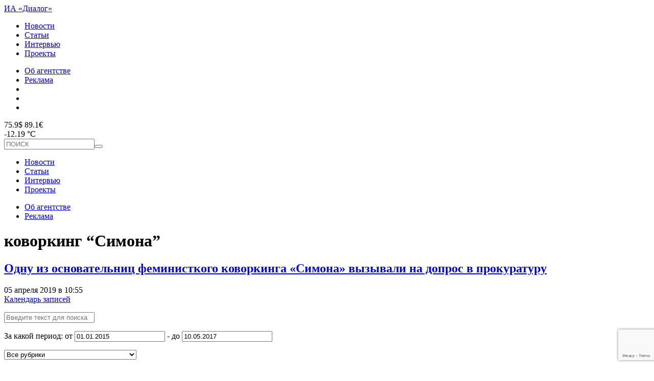

--- FILE ---
content_type: text/html; charset=utf-8
request_url: https://www.google.com/recaptcha/api2/anchor?ar=1&k=6Lew26gZAAAAAIPj-ZbiQR1xcVc5i_9gPmimq9QW&co=aHR0cHM6Ly90b3BkaWFsb2cucnU6NDQz&hl=en&v=PoyoqOPhxBO7pBk68S4YbpHZ&size=invisible&anchor-ms=20000&execute-ms=30000&cb=hbyeg1iuzs5h
body_size: 48852
content:
<!DOCTYPE HTML><html dir="ltr" lang="en"><head><meta http-equiv="Content-Type" content="text/html; charset=UTF-8">
<meta http-equiv="X-UA-Compatible" content="IE=edge">
<title>reCAPTCHA</title>
<style type="text/css">
/* cyrillic-ext */
@font-face {
  font-family: 'Roboto';
  font-style: normal;
  font-weight: 400;
  font-stretch: 100%;
  src: url(//fonts.gstatic.com/s/roboto/v48/KFO7CnqEu92Fr1ME7kSn66aGLdTylUAMa3GUBHMdazTgWw.woff2) format('woff2');
  unicode-range: U+0460-052F, U+1C80-1C8A, U+20B4, U+2DE0-2DFF, U+A640-A69F, U+FE2E-FE2F;
}
/* cyrillic */
@font-face {
  font-family: 'Roboto';
  font-style: normal;
  font-weight: 400;
  font-stretch: 100%;
  src: url(//fonts.gstatic.com/s/roboto/v48/KFO7CnqEu92Fr1ME7kSn66aGLdTylUAMa3iUBHMdazTgWw.woff2) format('woff2');
  unicode-range: U+0301, U+0400-045F, U+0490-0491, U+04B0-04B1, U+2116;
}
/* greek-ext */
@font-face {
  font-family: 'Roboto';
  font-style: normal;
  font-weight: 400;
  font-stretch: 100%;
  src: url(//fonts.gstatic.com/s/roboto/v48/KFO7CnqEu92Fr1ME7kSn66aGLdTylUAMa3CUBHMdazTgWw.woff2) format('woff2');
  unicode-range: U+1F00-1FFF;
}
/* greek */
@font-face {
  font-family: 'Roboto';
  font-style: normal;
  font-weight: 400;
  font-stretch: 100%;
  src: url(//fonts.gstatic.com/s/roboto/v48/KFO7CnqEu92Fr1ME7kSn66aGLdTylUAMa3-UBHMdazTgWw.woff2) format('woff2');
  unicode-range: U+0370-0377, U+037A-037F, U+0384-038A, U+038C, U+038E-03A1, U+03A3-03FF;
}
/* math */
@font-face {
  font-family: 'Roboto';
  font-style: normal;
  font-weight: 400;
  font-stretch: 100%;
  src: url(//fonts.gstatic.com/s/roboto/v48/KFO7CnqEu92Fr1ME7kSn66aGLdTylUAMawCUBHMdazTgWw.woff2) format('woff2');
  unicode-range: U+0302-0303, U+0305, U+0307-0308, U+0310, U+0312, U+0315, U+031A, U+0326-0327, U+032C, U+032F-0330, U+0332-0333, U+0338, U+033A, U+0346, U+034D, U+0391-03A1, U+03A3-03A9, U+03B1-03C9, U+03D1, U+03D5-03D6, U+03F0-03F1, U+03F4-03F5, U+2016-2017, U+2034-2038, U+203C, U+2040, U+2043, U+2047, U+2050, U+2057, U+205F, U+2070-2071, U+2074-208E, U+2090-209C, U+20D0-20DC, U+20E1, U+20E5-20EF, U+2100-2112, U+2114-2115, U+2117-2121, U+2123-214F, U+2190, U+2192, U+2194-21AE, U+21B0-21E5, U+21F1-21F2, U+21F4-2211, U+2213-2214, U+2216-22FF, U+2308-230B, U+2310, U+2319, U+231C-2321, U+2336-237A, U+237C, U+2395, U+239B-23B7, U+23D0, U+23DC-23E1, U+2474-2475, U+25AF, U+25B3, U+25B7, U+25BD, U+25C1, U+25CA, U+25CC, U+25FB, U+266D-266F, U+27C0-27FF, U+2900-2AFF, U+2B0E-2B11, U+2B30-2B4C, U+2BFE, U+3030, U+FF5B, U+FF5D, U+1D400-1D7FF, U+1EE00-1EEFF;
}
/* symbols */
@font-face {
  font-family: 'Roboto';
  font-style: normal;
  font-weight: 400;
  font-stretch: 100%;
  src: url(//fonts.gstatic.com/s/roboto/v48/KFO7CnqEu92Fr1ME7kSn66aGLdTylUAMaxKUBHMdazTgWw.woff2) format('woff2');
  unicode-range: U+0001-000C, U+000E-001F, U+007F-009F, U+20DD-20E0, U+20E2-20E4, U+2150-218F, U+2190, U+2192, U+2194-2199, U+21AF, U+21E6-21F0, U+21F3, U+2218-2219, U+2299, U+22C4-22C6, U+2300-243F, U+2440-244A, U+2460-24FF, U+25A0-27BF, U+2800-28FF, U+2921-2922, U+2981, U+29BF, U+29EB, U+2B00-2BFF, U+4DC0-4DFF, U+FFF9-FFFB, U+10140-1018E, U+10190-1019C, U+101A0, U+101D0-101FD, U+102E0-102FB, U+10E60-10E7E, U+1D2C0-1D2D3, U+1D2E0-1D37F, U+1F000-1F0FF, U+1F100-1F1AD, U+1F1E6-1F1FF, U+1F30D-1F30F, U+1F315, U+1F31C, U+1F31E, U+1F320-1F32C, U+1F336, U+1F378, U+1F37D, U+1F382, U+1F393-1F39F, U+1F3A7-1F3A8, U+1F3AC-1F3AF, U+1F3C2, U+1F3C4-1F3C6, U+1F3CA-1F3CE, U+1F3D4-1F3E0, U+1F3ED, U+1F3F1-1F3F3, U+1F3F5-1F3F7, U+1F408, U+1F415, U+1F41F, U+1F426, U+1F43F, U+1F441-1F442, U+1F444, U+1F446-1F449, U+1F44C-1F44E, U+1F453, U+1F46A, U+1F47D, U+1F4A3, U+1F4B0, U+1F4B3, U+1F4B9, U+1F4BB, U+1F4BF, U+1F4C8-1F4CB, U+1F4D6, U+1F4DA, U+1F4DF, U+1F4E3-1F4E6, U+1F4EA-1F4ED, U+1F4F7, U+1F4F9-1F4FB, U+1F4FD-1F4FE, U+1F503, U+1F507-1F50B, U+1F50D, U+1F512-1F513, U+1F53E-1F54A, U+1F54F-1F5FA, U+1F610, U+1F650-1F67F, U+1F687, U+1F68D, U+1F691, U+1F694, U+1F698, U+1F6AD, U+1F6B2, U+1F6B9-1F6BA, U+1F6BC, U+1F6C6-1F6CF, U+1F6D3-1F6D7, U+1F6E0-1F6EA, U+1F6F0-1F6F3, U+1F6F7-1F6FC, U+1F700-1F7FF, U+1F800-1F80B, U+1F810-1F847, U+1F850-1F859, U+1F860-1F887, U+1F890-1F8AD, U+1F8B0-1F8BB, U+1F8C0-1F8C1, U+1F900-1F90B, U+1F93B, U+1F946, U+1F984, U+1F996, U+1F9E9, U+1FA00-1FA6F, U+1FA70-1FA7C, U+1FA80-1FA89, U+1FA8F-1FAC6, U+1FACE-1FADC, U+1FADF-1FAE9, U+1FAF0-1FAF8, U+1FB00-1FBFF;
}
/* vietnamese */
@font-face {
  font-family: 'Roboto';
  font-style: normal;
  font-weight: 400;
  font-stretch: 100%;
  src: url(//fonts.gstatic.com/s/roboto/v48/KFO7CnqEu92Fr1ME7kSn66aGLdTylUAMa3OUBHMdazTgWw.woff2) format('woff2');
  unicode-range: U+0102-0103, U+0110-0111, U+0128-0129, U+0168-0169, U+01A0-01A1, U+01AF-01B0, U+0300-0301, U+0303-0304, U+0308-0309, U+0323, U+0329, U+1EA0-1EF9, U+20AB;
}
/* latin-ext */
@font-face {
  font-family: 'Roboto';
  font-style: normal;
  font-weight: 400;
  font-stretch: 100%;
  src: url(//fonts.gstatic.com/s/roboto/v48/KFO7CnqEu92Fr1ME7kSn66aGLdTylUAMa3KUBHMdazTgWw.woff2) format('woff2');
  unicode-range: U+0100-02BA, U+02BD-02C5, U+02C7-02CC, U+02CE-02D7, U+02DD-02FF, U+0304, U+0308, U+0329, U+1D00-1DBF, U+1E00-1E9F, U+1EF2-1EFF, U+2020, U+20A0-20AB, U+20AD-20C0, U+2113, U+2C60-2C7F, U+A720-A7FF;
}
/* latin */
@font-face {
  font-family: 'Roboto';
  font-style: normal;
  font-weight: 400;
  font-stretch: 100%;
  src: url(//fonts.gstatic.com/s/roboto/v48/KFO7CnqEu92Fr1ME7kSn66aGLdTylUAMa3yUBHMdazQ.woff2) format('woff2');
  unicode-range: U+0000-00FF, U+0131, U+0152-0153, U+02BB-02BC, U+02C6, U+02DA, U+02DC, U+0304, U+0308, U+0329, U+2000-206F, U+20AC, U+2122, U+2191, U+2193, U+2212, U+2215, U+FEFF, U+FFFD;
}
/* cyrillic-ext */
@font-face {
  font-family: 'Roboto';
  font-style: normal;
  font-weight: 500;
  font-stretch: 100%;
  src: url(//fonts.gstatic.com/s/roboto/v48/KFO7CnqEu92Fr1ME7kSn66aGLdTylUAMa3GUBHMdazTgWw.woff2) format('woff2');
  unicode-range: U+0460-052F, U+1C80-1C8A, U+20B4, U+2DE0-2DFF, U+A640-A69F, U+FE2E-FE2F;
}
/* cyrillic */
@font-face {
  font-family: 'Roboto';
  font-style: normal;
  font-weight: 500;
  font-stretch: 100%;
  src: url(//fonts.gstatic.com/s/roboto/v48/KFO7CnqEu92Fr1ME7kSn66aGLdTylUAMa3iUBHMdazTgWw.woff2) format('woff2');
  unicode-range: U+0301, U+0400-045F, U+0490-0491, U+04B0-04B1, U+2116;
}
/* greek-ext */
@font-face {
  font-family: 'Roboto';
  font-style: normal;
  font-weight: 500;
  font-stretch: 100%;
  src: url(//fonts.gstatic.com/s/roboto/v48/KFO7CnqEu92Fr1ME7kSn66aGLdTylUAMa3CUBHMdazTgWw.woff2) format('woff2');
  unicode-range: U+1F00-1FFF;
}
/* greek */
@font-face {
  font-family: 'Roboto';
  font-style: normal;
  font-weight: 500;
  font-stretch: 100%;
  src: url(//fonts.gstatic.com/s/roboto/v48/KFO7CnqEu92Fr1ME7kSn66aGLdTylUAMa3-UBHMdazTgWw.woff2) format('woff2');
  unicode-range: U+0370-0377, U+037A-037F, U+0384-038A, U+038C, U+038E-03A1, U+03A3-03FF;
}
/* math */
@font-face {
  font-family: 'Roboto';
  font-style: normal;
  font-weight: 500;
  font-stretch: 100%;
  src: url(//fonts.gstatic.com/s/roboto/v48/KFO7CnqEu92Fr1ME7kSn66aGLdTylUAMawCUBHMdazTgWw.woff2) format('woff2');
  unicode-range: U+0302-0303, U+0305, U+0307-0308, U+0310, U+0312, U+0315, U+031A, U+0326-0327, U+032C, U+032F-0330, U+0332-0333, U+0338, U+033A, U+0346, U+034D, U+0391-03A1, U+03A3-03A9, U+03B1-03C9, U+03D1, U+03D5-03D6, U+03F0-03F1, U+03F4-03F5, U+2016-2017, U+2034-2038, U+203C, U+2040, U+2043, U+2047, U+2050, U+2057, U+205F, U+2070-2071, U+2074-208E, U+2090-209C, U+20D0-20DC, U+20E1, U+20E5-20EF, U+2100-2112, U+2114-2115, U+2117-2121, U+2123-214F, U+2190, U+2192, U+2194-21AE, U+21B0-21E5, U+21F1-21F2, U+21F4-2211, U+2213-2214, U+2216-22FF, U+2308-230B, U+2310, U+2319, U+231C-2321, U+2336-237A, U+237C, U+2395, U+239B-23B7, U+23D0, U+23DC-23E1, U+2474-2475, U+25AF, U+25B3, U+25B7, U+25BD, U+25C1, U+25CA, U+25CC, U+25FB, U+266D-266F, U+27C0-27FF, U+2900-2AFF, U+2B0E-2B11, U+2B30-2B4C, U+2BFE, U+3030, U+FF5B, U+FF5D, U+1D400-1D7FF, U+1EE00-1EEFF;
}
/* symbols */
@font-face {
  font-family: 'Roboto';
  font-style: normal;
  font-weight: 500;
  font-stretch: 100%;
  src: url(//fonts.gstatic.com/s/roboto/v48/KFO7CnqEu92Fr1ME7kSn66aGLdTylUAMaxKUBHMdazTgWw.woff2) format('woff2');
  unicode-range: U+0001-000C, U+000E-001F, U+007F-009F, U+20DD-20E0, U+20E2-20E4, U+2150-218F, U+2190, U+2192, U+2194-2199, U+21AF, U+21E6-21F0, U+21F3, U+2218-2219, U+2299, U+22C4-22C6, U+2300-243F, U+2440-244A, U+2460-24FF, U+25A0-27BF, U+2800-28FF, U+2921-2922, U+2981, U+29BF, U+29EB, U+2B00-2BFF, U+4DC0-4DFF, U+FFF9-FFFB, U+10140-1018E, U+10190-1019C, U+101A0, U+101D0-101FD, U+102E0-102FB, U+10E60-10E7E, U+1D2C0-1D2D3, U+1D2E0-1D37F, U+1F000-1F0FF, U+1F100-1F1AD, U+1F1E6-1F1FF, U+1F30D-1F30F, U+1F315, U+1F31C, U+1F31E, U+1F320-1F32C, U+1F336, U+1F378, U+1F37D, U+1F382, U+1F393-1F39F, U+1F3A7-1F3A8, U+1F3AC-1F3AF, U+1F3C2, U+1F3C4-1F3C6, U+1F3CA-1F3CE, U+1F3D4-1F3E0, U+1F3ED, U+1F3F1-1F3F3, U+1F3F5-1F3F7, U+1F408, U+1F415, U+1F41F, U+1F426, U+1F43F, U+1F441-1F442, U+1F444, U+1F446-1F449, U+1F44C-1F44E, U+1F453, U+1F46A, U+1F47D, U+1F4A3, U+1F4B0, U+1F4B3, U+1F4B9, U+1F4BB, U+1F4BF, U+1F4C8-1F4CB, U+1F4D6, U+1F4DA, U+1F4DF, U+1F4E3-1F4E6, U+1F4EA-1F4ED, U+1F4F7, U+1F4F9-1F4FB, U+1F4FD-1F4FE, U+1F503, U+1F507-1F50B, U+1F50D, U+1F512-1F513, U+1F53E-1F54A, U+1F54F-1F5FA, U+1F610, U+1F650-1F67F, U+1F687, U+1F68D, U+1F691, U+1F694, U+1F698, U+1F6AD, U+1F6B2, U+1F6B9-1F6BA, U+1F6BC, U+1F6C6-1F6CF, U+1F6D3-1F6D7, U+1F6E0-1F6EA, U+1F6F0-1F6F3, U+1F6F7-1F6FC, U+1F700-1F7FF, U+1F800-1F80B, U+1F810-1F847, U+1F850-1F859, U+1F860-1F887, U+1F890-1F8AD, U+1F8B0-1F8BB, U+1F8C0-1F8C1, U+1F900-1F90B, U+1F93B, U+1F946, U+1F984, U+1F996, U+1F9E9, U+1FA00-1FA6F, U+1FA70-1FA7C, U+1FA80-1FA89, U+1FA8F-1FAC6, U+1FACE-1FADC, U+1FADF-1FAE9, U+1FAF0-1FAF8, U+1FB00-1FBFF;
}
/* vietnamese */
@font-face {
  font-family: 'Roboto';
  font-style: normal;
  font-weight: 500;
  font-stretch: 100%;
  src: url(//fonts.gstatic.com/s/roboto/v48/KFO7CnqEu92Fr1ME7kSn66aGLdTylUAMa3OUBHMdazTgWw.woff2) format('woff2');
  unicode-range: U+0102-0103, U+0110-0111, U+0128-0129, U+0168-0169, U+01A0-01A1, U+01AF-01B0, U+0300-0301, U+0303-0304, U+0308-0309, U+0323, U+0329, U+1EA0-1EF9, U+20AB;
}
/* latin-ext */
@font-face {
  font-family: 'Roboto';
  font-style: normal;
  font-weight: 500;
  font-stretch: 100%;
  src: url(//fonts.gstatic.com/s/roboto/v48/KFO7CnqEu92Fr1ME7kSn66aGLdTylUAMa3KUBHMdazTgWw.woff2) format('woff2');
  unicode-range: U+0100-02BA, U+02BD-02C5, U+02C7-02CC, U+02CE-02D7, U+02DD-02FF, U+0304, U+0308, U+0329, U+1D00-1DBF, U+1E00-1E9F, U+1EF2-1EFF, U+2020, U+20A0-20AB, U+20AD-20C0, U+2113, U+2C60-2C7F, U+A720-A7FF;
}
/* latin */
@font-face {
  font-family: 'Roboto';
  font-style: normal;
  font-weight: 500;
  font-stretch: 100%;
  src: url(//fonts.gstatic.com/s/roboto/v48/KFO7CnqEu92Fr1ME7kSn66aGLdTylUAMa3yUBHMdazQ.woff2) format('woff2');
  unicode-range: U+0000-00FF, U+0131, U+0152-0153, U+02BB-02BC, U+02C6, U+02DA, U+02DC, U+0304, U+0308, U+0329, U+2000-206F, U+20AC, U+2122, U+2191, U+2193, U+2212, U+2215, U+FEFF, U+FFFD;
}
/* cyrillic-ext */
@font-face {
  font-family: 'Roboto';
  font-style: normal;
  font-weight: 900;
  font-stretch: 100%;
  src: url(//fonts.gstatic.com/s/roboto/v48/KFO7CnqEu92Fr1ME7kSn66aGLdTylUAMa3GUBHMdazTgWw.woff2) format('woff2');
  unicode-range: U+0460-052F, U+1C80-1C8A, U+20B4, U+2DE0-2DFF, U+A640-A69F, U+FE2E-FE2F;
}
/* cyrillic */
@font-face {
  font-family: 'Roboto';
  font-style: normal;
  font-weight: 900;
  font-stretch: 100%;
  src: url(//fonts.gstatic.com/s/roboto/v48/KFO7CnqEu92Fr1ME7kSn66aGLdTylUAMa3iUBHMdazTgWw.woff2) format('woff2');
  unicode-range: U+0301, U+0400-045F, U+0490-0491, U+04B0-04B1, U+2116;
}
/* greek-ext */
@font-face {
  font-family: 'Roboto';
  font-style: normal;
  font-weight: 900;
  font-stretch: 100%;
  src: url(//fonts.gstatic.com/s/roboto/v48/KFO7CnqEu92Fr1ME7kSn66aGLdTylUAMa3CUBHMdazTgWw.woff2) format('woff2');
  unicode-range: U+1F00-1FFF;
}
/* greek */
@font-face {
  font-family: 'Roboto';
  font-style: normal;
  font-weight: 900;
  font-stretch: 100%;
  src: url(//fonts.gstatic.com/s/roboto/v48/KFO7CnqEu92Fr1ME7kSn66aGLdTylUAMa3-UBHMdazTgWw.woff2) format('woff2');
  unicode-range: U+0370-0377, U+037A-037F, U+0384-038A, U+038C, U+038E-03A1, U+03A3-03FF;
}
/* math */
@font-face {
  font-family: 'Roboto';
  font-style: normal;
  font-weight: 900;
  font-stretch: 100%;
  src: url(//fonts.gstatic.com/s/roboto/v48/KFO7CnqEu92Fr1ME7kSn66aGLdTylUAMawCUBHMdazTgWw.woff2) format('woff2');
  unicode-range: U+0302-0303, U+0305, U+0307-0308, U+0310, U+0312, U+0315, U+031A, U+0326-0327, U+032C, U+032F-0330, U+0332-0333, U+0338, U+033A, U+0346, U+034D, U+0391-03A1, U+03A3-03A9, U+03B1-03C9, U+03D1, U+03D5-03D6, U+03F0-03F1, U+03F4-03F5, U+2016-2017, U+2034-2038, U+203C, U+2040, U+2043, U+2047, U+2050, U+2057, U+205F, U+2070-2071, U+2074-208E, U+2090-209C, U+20D0-20DC, U+20E1, U+20E5-20EF, U+2100-2112, U+2114-2115, U+2117-2121, U+2123-214F, U+2190, U+2192, U+2194-21AE, U+21B0-21E5, U+21F1-21F2, U+21F4-2211, U+2213-2214, U+2216-22FF, U+2308-230B, U+2310, U+2319, U+231C-2321, U+2336-237A, U+237C, U+2395, U+239B-23B7, U+23D0, U+23DC-23E1, U+2474-2475, U+25AF, U+25B3, U+25B7, U+25BD, U+25C1, U+25CA, U+25CC, U+25FB, U+266D-266F, U+27C0-27FF, U+2900-2AFF, U+2B0E-2B11, U+2B30-2B4C, U+2BFE, U+3030, U+FF5B, U+FF5D, U+1D400-1D7FF, U+1EE00-1EEFF;
}
/* symbols */
@font-face {
  font-family: 'Roboto';
  font-style: normal;
  font-weight: 900;
  font-stretch: 100%;
  src: url(//fonts.gstatic.com/s/roboto/v48/KFO7CnqEu92Fr1ME7kSn66aGLdTylUAMaxKUBHMdazTgWw.woff2) format('woff2');
  unicode-range: U+0001-000C, U+000E-001F, U+007F-009F, U+20DD-20E0, U+20E2-20E4, U+2150-218F, U+2190, U+2192, U+2194-2199, U+21AF, U+21E6-21F0, U+21F3, U+2218-2219, U+2299, U+22C4-22C6, U+2300-243F, U+2440-244A, U+2460-24FF, U+25A0-27BF, U+2800-28FF, U+2921-2922, U+2981, U+29BF, U+29EB, U+2B00-2BFF, U+4DC0-4DFF, U+FFF9-FFFB, U+10140-1018E, U+10190-1019C, U+101A0, U+101D0-101FD, U+102E0-102FB, U+10E60-10E7E, U+1D2C0-1D2D3, U+1D2E0-1D37F, U+1F000-1F0FF, U+1F100-1F1AD, U+1F1E6-1F1FF, U+1F30D-1F30F, U+1F315, U+1F31C, U+1F31E, U+1F320-1F32C, U+1F336, U+1F378, U+1F37D, U+1F382, U+1F393-1F39F, U+1F3A7-1F3A8, U+1F3AC-1F3AF, U+1F3C2, U+1F3C4-1F3C6, U+1F3CA-1F3CE, U+1F3D4-1F3E0, U+1F3ED, U+1F3F1-1F3F3, U+1F3F5-1F3F7, U+1F408, U+1F415, U+1F41F, U+1F426, U+1F43F, U+1F441-1F442, U+1F444, U+1F446-1F449, U+1F44C-1F44E, U+1F453, U+1F46A, U+1F47D, U+1F4A3, U+1F4B0, U+1F4B3, U+1F4B9, U+1F4BB, U+1F4BF, U+1F4C8-1F4CB, U+1F4D6, U+1F4DA, U+1F4DF, U+1F4E3-1F4E6, U+1F4EA-1F4ED, U+1F4F7, U+1F4F9-1F4FB, U+1F4FD-1F4FE, U+1F503, U+1F507-1F50B, U+1F50D, U+1F512-1F513, U+1F53E-1F54A, U+1F54F-1F5FA, U+1F610, U+1F650-1F67F, U+1F687, U+1F68D, U+1F691, U+1F694, U+1F698, U+1F6AD, U+1F6B2, U+1F6B9-1F6BA, U+1F6BC, U+1F6C6-1F6CF, U+1F6D3-1F6D7, U+1F6E0-1F6EA, U+1F6F0-1F6F3, U+1F6F7-1F6FC, U+1F700-1F7FF, U+1F800-1F80B, U+1F810-1F847, U+1F850-1F859, U+1F860-1F887, U+1F890-1F8AD, U+1F8B0-1F8BB, U+1F8C0-1F8C1, U+1F900-1F90B, U+1F93B, U+1F946, U+1F984, U+1F996, U+1F9E9, U+1FA00-1FA6F, U+1FA70-1FA7C, U+1FA80-1FA89, U+1FA8F-1FAC6, U+1FACE-1FADC, U+1FADF-1FAE9, U+1FAF0-1FAF8, U+1FB00-1FBFF;
}
/* vietnamese */
@font-face {
  font-family: 'Roboto';
  font-style: normal;
  font-weight: 900;
  font-stretch: 100%;
  src: url(//fonts.gstatic.com/s/roboto/v48/KFO7CnqEu92Fr1ME7kSn66aGLdTylUAMa3OUBHMdazTgWw.woff2) format('woff2');
  unicode-range: U+0102-0103, U+0110-0111, U+0128-0129, U+0168-0169, U+01A0-01A1, U+01AF-01B0, U+0300-0301, U+0303-0304, U+0308-0309, U+0323, U+0329, U+1EA0-1EF9, U+20AB;
}
/* latin-ext */
@font-face {
  font-family: 'Roboto';
  font-style: normal;
  font-weight: 900;
  font-stretch: 100%;
  src: url(//fonts.gstatic.com/s/roboto/v48/KFO7CnqEu92Fr1ME7kSn66aGLdTylUAMa3KUBHMdazTgWw.woff2) format('woff2');
  unicode-range: U+0100-02BA, U+02BD-02C5, U+02C7-02CC, U+02CE-02D7, U+02DD-02FF, U+0304, U+0308, U+0329, U+1D00-1DBF, U+1E00-1E9F, U+1EF2-1EFF, U+2020, U+20A0-20AB, U+20AD-20C0, U+2113, U+2C60-2C7F, U+A720-A7FF;
}
/* latin */
@font-face {
  font-family: 'Roboto';
  font-style: normal;
  font-weight: 900;
  font-stretch: 100%;
  src: url(//fonts.gstatic.com/s/roboto/v48/KFO7CnqEu92Fr1ME7kSn66aGLdTylUAMa3yUBHMdazQ.woff2) format('woff2');
  unicode-range: U+0000-00FF, U+0131, U+0152-0153, U+02BB-02BC, U+02C6, U+02DA, U+02DC, U+0304, U+0308, U+0329, U+2000-206F, U+20AC, U+2122, U+2191, U+2193, U+2212, U+2215, U+FEFF, U+FFFD;
}

</style>
<link rel="stylesheet" type="text/css" href="https://www.gstatic.com/recaptcha/releases/PoyoqOPhxBO7pBk68S4YbpHZ/styles__ltr.css">
<script nonce="JfF1P2XAbrmoF488gXv_-Q" type="text/javascript">window['__recaptcha_api'] = 'https://www.google.com/recaptcha/api2/';</script>
<script type="text/javascript" src="https://www.gstatic.com/recaptcha/releases/PoyoqOPhxBO7pBk68S4YbpHZ/recaptcha__en.js" nonce="JfF1P2XAbrmoF488gXv_-Q">
      
    </script></head>
<body><div id="rc-anchor-alert" class="rc-anchor-alert"></div>
<input type="hidden" id="recaptcha-token" value="[base64]">
<script type="text/javascript" nonce="JfF1P2XAbrmoF488gXv_-Q">
      recaptcha.anchor.Main.init("[\x22ainput\x22,[\x22bgdata\x22,\x22\x22,\[base64]/[base64]/[base64]/[base64]/[base64]/UltsKytdPUU6KEU8MjA0OD9SW2wrK109RT4+NnwxOTI6KChFJjY0NTEyKT09NTUyOTYmJk0rMTxjLmxlbmd0aCYmKGMuY2hhckNvZGVBdChNKzEpJjY0NTEyKT09NTYzMjA/[base64]/[base64]/[base64]/[base64]/[base64]/[base64]/[base64]\x22,\[base64]\\u003d\\u003d\x22,\[base64]/VWDCsEMewp9Jw4vClW99aghjwrDCgDsSUmwlAcOAHcOnw5kww6TDhgjDnUxVw7/DpTU3w4XCoAEEPcOpwoVCw4DDpMOOw5zCosKDD8Oqw4fDqVMfw5Fsw5B8DsKlJMKAwpASZMOTwoodwq4BSMOxw5Y4FxHDg8OOwp8Cw7YiTMKbC8OIwrrCpcOiWR1Ncj/CuSDCjTbDnMKFYsO9wp7CjMOlBAI4Nw/[base64]/CncORw5w+wp96w5fCuXDCjcOLwpTCpgPCsMOLwocWdcKjFy/[base64]/wrNBw5NQIMKWesKCTzsIIDDDqMKGQi0zwoEHw7t0HMODakM8wp/DhzxAw67CgWJUwo7CqsKTZD5MT2cQJR0VworDgMO+wrZ/wojDiUbDicKIJMKXDnnDj8KOd8KQwobCiCPCv8OKQ8KHZn/CqR3DqsOsJBXCoDvDs8Kaf8KtJ3cvflZ5HGnCgMKGw4UwwqVBLhFrw7PCkcKKw4bDicKww4PCghIZOcOBGT3DgAZjw6vCgcOPcMOpwqfDqSnDj8KRwqRaD8KlwqfDicO3eSgoa8KUw6/Cj3kYbU1Qw4zDgsKdw7cIcQDCocKvw6nDqcKMwrXCig8Gw6tow7/DtwzDvMOZYm9FLH8Fw6t7RcKvw5tFfmzDo8KswpfDjl4dD8KyKMK6w5E6w6hWPcKPGX/DvDAfRMOew4pQwpsdXHNVwqcMYXPChizDl8Knw7FTHMKbXlnDq8Okw7fCowvChsOKw4bCqcOOVcOhLXrCkMK/w7bCvxkZaUDDv3DDiAXDksOhXXNMcsKoFMOWMFoIKDMBw5x+TVTCrXt3KlNncMO8dR/CmcO4wo/[base64]/DlnFTwo7CqyjDtsOEAREpw7gXHW1mw4PCgsK1KGHCkksTScONdMK6J8KWRMOXwr1Yw6LCpgwSPlPDj0nCqUTCsU1kfMKOw7tkLMO/MFw6wpXDh8KnOkpEK8OvEMK1wrrCngnCsi4EGF97wrbCtUXDoVzDtWtrL0VBw6jCjXnDmcOsw6YHw6xRdFVTw7IcPW1CAMOSwo4+w4cDw6N7wq/DisKuw7vDtDPDvzvCpMKgUGNhaHbClMKIw7zCv1bDknBaJXjCjMOXbcKrwrFAfsK4wqjDjMKqPcOoTcOnwoN1w6Bow5Yfwp7ClUrCmGQ1TsKIw65Jw7wLCnl9woIGwonDqcO9w57Ds2U5QMK8w7/CqXZSwprDp8O8WsOSQl7CoC/DlhXCt8KLVxzDm8O8acOGw6NkTkgQNArDvcOrTDPDsmcYJjl8LkrDq03DmsKqOsObCsKOWVPDozDCgh/DllQFwoQhRcOCXsKPw6/[base64]/YMOBI8KBZT3DqMOMQ8KwwrYYwrLDrh/DoCRjFARpKn/DhsOQHWPDtMKQOsK9E3RtO8KVw4R/YMK/[base64]/wqPCkSdQwrPDlELCvULDicKywpLCmMOzFsOiYcKIZVvDgnzCn8Ojw4bDqMKQEi/[base64]/Dg0ZlwrbDn2lXw6nCuHjDnVYmYcO8w5EGw7YNwoDCssOXw5bDpnhSIX3DnMK7X290VsK9w4UqF2HCtMOAw6DCrABTwrUzeGRDwp0Ew5/[base64]/[base64]/wpVmblbCl3/DlGHDh8OaOcO5CcOXwoJgJsKaZcKVw486wqzDkSpPwocYWcO0wr3DnsO6a8KsYcOPSjjCucORY8OYw5NHw7diP1kzXMKYwq7DuUbDmmDDtUjDqsO0wo9WwrdswqLDuGdTIAZPw55tdyvCoEEBEw/CpQzDt1pyDRsHJmnCosOeBMO6d8ODw63CnifCg8K7JcODwqdldMO1a2zCvcKgZDthKcOgNXfDo8O0fzTCiMKdw5fDpsO7RcKPa8KFcGV3Ry7Dh8KMZULCpsOPwrzCgsOqBQjCmSstDMKTBUrCgMO3w4x/csKhwqpcUMOdIsK1wqvDocOlwrPCkcOjw6gNaMKgwog5KDYOw4vCssOEGAIeRytYw5YYwr40IsK7VMKFwoxlHcOCw7Aow55Zw5XCmW4ZwqY6wpgUYmw7wpfDsxdyE8Kiw54Lw6JIwqZ1asKEw6bDksK/woNvfcO3BXXDpBHDq8ORwr7DoH/CpmnDucOQw4jCr2/CuXzDhinCscKewqDDiMKeBMKrw5N8YMOGXcOkRsO9IcONwp0ew6lCw5XCkcKLwrZZOcKWw7/DlgNmQcKxw5lrw5R1woJowq9lZMKFVcO+Q8Kicjd/bUZ0J3DCrR/[base64]/[base64]/CnEZOwqjDiMKkIEUDdzbDj8OPBsKMwqzDv8K6ZMKsw5slaMOxISvCqFHDmMKNZsOQw7HCusKhwoNuSgcMw6VTd2zClsO7w6VHMAXDpwvCnMKdwoN5ei0GwpHCuAE4wrElJy7CnsKVw4TCnjISw4hLwqTCiG3DmChmw4LDpTDDusKZw7gcV8KxwrzDoUHCqm/DhcKOwoAoTWsbw5EPwodKd8O5IcOzwqDCgijCpEnCscKDQgt+VcKQw7fDu8OwwpHCuMKKAi9HTRDDm3TDqsOiEiwGecO+JMONw5jDqMKNA8KGw40hWMK+wpt8BMOPw7rDqQdZw5HDq8K+SsO+w6A0wp15w5LDhsO+SsKXwq59w6DDtMO3Fl/[base64]/DhS/Dmyp/dUHCoMOtc8KYwqUOwoV2FcKowpTDqRPDsQ9ww6Q/UsOoAcKqwpnCrA9PwqcnJCjDj8Oqw5zDo2/DiMOUwqdRw4syG0LCrGhxN33DiGjCpcKRA8OaPsKdwoHClMOAwrFeCcOvwrp5SlHDpsKMAijCrRdMD3/Dl8OCw6/[base64]/c8OabTFRAsK6w7/[base64]/[base64]/[base64]/CrXrDswrDnMO3X8OawqjDpx85Q2DCu3fDq2XCkg4CfRTCn8Kww5xOw6TDr8OodhXCjGZVNDbDm8OOwqXDkkrCuMO9GgnDq8OqMnprw5dWwonDt8KsZB/DsMO5EkwiQ8KaYlDDhhTCtcK3AX/Dq24SP8OMwrjCpMK+KcOUw5nCp1tVwrFUw6piCy/DlcO8JcKQw6xYIko5bhdhf8KaOB8eYgfDrxFvMCokwoTCrSfCoMKOw7LDp8KXw7UfOGjDl8K+w6xOT2bDk8KAbxd7w5MfJW9WBMOPw73DncKyw7RDw5ksSSLCt1J4QsKBwql0NcKrw5www7B2csK+wos2Dys4w79GRsKFw45Cwr/CqsKGCnzCv8KiagUtw4Msw4NQBAjCvsOzbUXCswhLSjJrJVM4wq02ZGDDtwvCqcKsDCxaFcKzIcORwpp5WVXDlX7CsnAbwrQhCl7DnsOTwobDgmrDjMOOWcOtw704GzhWFk3Dtj16wpvDiMOTPRXDlcKJFDJYE8Ofwq7DqsKDw73CoD3CtMOcB2/CnMOmw6w6wrzCpjnChMOfMcOJw6s5AmMhw5bCqwpEMBfDjjNmVxY+wr1awrTDsMO1w5MmKmEVKT8KwoDDo3PDs28sD8OMUxTDqcKqSyTDmkTDpcOcU0dya8K4woTDoUMyw7LDhcOcdcOIw5vCg8OEw79Iw5TDhMKAZA7CkGpSw67DpMOow6pYX1/[base64]/K0DDiCXCgsOqw6bCqg1uZMO3woV2MElOfn3Ct24/K8Kaw6NawpQeYFbCv1/[base64]/Dm1EXW2TCqcODwr3DiMOTworDokxfwq/[base64]/W8Oew6jDryvCqFVwwrjDjcK3JDTDjH8GahzCnkhUUw9RXCvCkmR8w4MYwpsoZitBwqx1KMK1d8KSNMOPwr7Cq8KHwo3Cj0zCo2FDw5tUw6gdFCvCuF/CvFEJEsOqwqECZGfCtMO9R8KybMKlU8KwCsOfw7rDnkjCjUjDuUlCPMKtesOhGMOnw68rP0RGw6h4PhwWT8OnRwEQL8KTZUEAw6vCkBAEMRBNNsOZwqocSXfCr8OrEsORwrHDsRFURMOMw5ciaMO7OitPwpRKMBXDgcOUcMOrwrPDlgjDuzU/w4FdRcKrwq7Cp0FYQMOHwoA1EsO0wpYFw7LCrsK4Px/[base64]/CqMO7w5FcEMKmJ8KKwrA7w4vDh8K8QMKBw4c4w60cwotfUHzCvX1Iwr9Tw4ohwpLCqcODI8Omw4XClQkiw7MjRcO/QF3CvhJNwroOJ1xhw6zCq0JUf8KpdcOMRMKpDsKSZUDCqxPDqsOrNcKxDjfChEnDncKKNcO+w5hXWsKnUMKdw4bDpMOTwpEXfMOrwp3DrT/CusOIwqHCk8OOO1cPHynDuW/DnQMjCsKUGAHDtsKNw5cJKTkPw4TCg8KAV2nDpnBywrbCpChoLMK0TMOFw49BwrVXUw4fwq7CpSfCqsKqA0wkXxoMBl3CqcKje2PDmhXCoUghYsOWw5nCgsK0KARqw7QzwrjCszoRU0fCljE/woZnwp1YdGkZPMO3wqXChcKfwoEsw6LDi8ORdTPCicK+wqQZwqfDjDPDmMKaRUXCo8KLwqBYw4INw4nCqsKwwpxBw7fCu0LDoMOJwpZvMgHCr8KaeF/[base64]/Dng8bwrxDwqTCv3fCtMOZPcOQwpbDlcOZw5QlwqF8w6FgKBnCt8OpM8KmO8KQAW7DhUrDv8Kxw6TDmWc7wpx3w67DocOowoh5wqzCusKCQ8KoXsKjNMKeT3TCg3x6wobDqnpMTgjChsOpRD9rP8OADMKJw65hZn/DuMKEHsOzfx/DtF3CqMKzw5LCi2d4wpx8wrVew6PDigbChsK9MTsKwq0cwqLDu8K+worCpcO/[base64]/fBnCuU9SIjnDk8K8NsOWAzscMsOXH1fDmcO4JMK/[base64]/CocObWsKpMC7Cv8OvwolSwoArwrHDqMOBwr3CuC43w4kgwoc/b8KxJMOEQTgoL8Kgw7nCpSlyalrDg8OwVxRTOcK8f0AywrlyS0LDkcKnKMK4VwnDhnbDt3IFKsKSwrcfVwcrDUDDm8OFNyzDjMOOwpUCP8K5wpfDocOxe8OLZMKzw5DCucKZwrLDqjd1w7fCtsKjQMO5f8KRY8KJDD/CkHfDjsOTC8KLOhAYwpxLw6jCuFXDtnRMHsKYDj3Cik4Nw7ltN3vCunrDr1bDknrDvsODwqnCmcK2woLCjBrDv0vDkcODwpVSH8KMw700wrLCs0pLwoJPMzbDoVLCnMKIwr4JC2XCrDDDqsKbTm/[base64]/esOiesOEFMOOw5rCjcKrwrXDhjJvw7nDvns+LcOUd8KhOMORUsOmVmkoVcKSw4rClMOew47Cl8KZUiltXMKwdUV9wobDpcKXwoHCisKPB8OxMlxmYAd0a2F6CsOiCsKWw5rChMKuw7wgw6zCmsObw4ZlOsOYQ8OZUMOswosGw7/CssK5wrrDjMOFw6ILYFTDuU3CscO3CkrCtcK5wojDlTzDgRfCuMKewq5RH8OdasOjw7HCvSDDjCxHwoLChsKiT8OLwofCosOXw6slEsONw4fCo8O8csKow4VWNcOfLVzCicKAwpfCuDIcw7nDpsK7Z1/Dk2DDvcKDw5xcw4QkNsKIw5B+WsO9Uj3CvcKLRj7Ci27DuCNIT8O7bG/Dr23CqCnCpUzChGTCr0IRCcKrSMKbwo/DpMKKwofDqinDr2PChxfCv8KVw4YdMj3DtxLCmxbCjsKmHsOvw7Z5wpl0AMKacnJBwpl0VUZywqbCh8OdG8KSV1PDn1fDtMOvwqrCmQB4wrXDi2vDr3IhNwrDqU1/egnCpsK1LcObw4BJw7wjwrtcMS8DJlPCo8Kow7PCkmBVw5TClh/DqErDncOmwp1LC28dB8KKw57DnsKQHMOlw5NAwpFWw4VbQ8KYwrR5w5I3woRJN8OnPw1Mc8KDw6wOwqXDlcO8wrZww6nDkBLDhhLCu8OXHng4GcOeYcKrNHoow6Z5wqF6w7wVwrIFwo7CuzDDhsO/IsOLw7YdwpfCpMKJQMKTw4bDkwBEZCXDqxXCmsKyLcKsKcOYACtpw5Iew7DDql4Mw6XDnEhQVMOdYHXCk8OQIsOBfHlwF8KXwp0xwqIYw5vDhkHDvQc2wocVflLDncK9w57DgsOxwqQlLHkww40/w4/Dv8ONw454wqYxwp3Dn3U0wrUxw5t0w7Zjw71iw4TDm8KoMmDDomZvwqspKVwEwp3CpMOhXsK0FU/DncKjXMOBwpbDtMONF8K2w6bCnsOIwr5gw4E7PMK5w6w9wpJZB0Rbd2tGBcKWPxnDisK6X8OOQsKyw4tYw4pfSgApQ8KVwq7CjTgZBMKXw7vCscOgw7nDhj0QwoPCmAxvwo8vwph+w7zDocO5wpJ0a8O0H0IWSj/[base64]/CqxfCj2rCksODFzbDo3jDrsKOw4cEwqnDkStQwqHDvcOZf8Kdb15KSw0ow4c6QsKDwrzDlUN2B8KywrMgw5sZFWvCq11OdmYLRDTCs2ITZT/[base64]/wr9nwqY0LMKowrLCjMKyIMKdVQUEw5TDs8Osw6pJFMKGwpU/[base64]/CjhA9w6kkDsKNwoHDpcKIw5EXwptFMlvCm0fCnAPDjWfDggFiwqYnLSYTFlB8w4w3AcKKw5TDiELCpsO6Ik/DqhHDvirCs1JcbHo2YzQ0wr5gKMOjbsOpwp4GbV/[base64]/[base64]/[base64]/DqSpPwrJWwpnChE7Com/[base64]/w6hew5lPETzCoAjCuMOsw5nCucOAw4XCn0XCg8KxwqtAw5Z+wpcreMK3VsONesKPKC3CjMOUw4/DjAHCvcKiwoo2w63Cr3DDmsOPwoLDmMO2wr/CsMOAfMKRLMOQWUVwwrwTw5ZaI07CrXDDn37DpcOJw70eJsOaUGMywqE3AcOvOA8Zw4rCrcOew77DmsKwwoMIX8OJw7vDjxjDosO6csOKYB3Ck8OXQTrChsKkw4VawpXDkMO3wpgOOBTCi8KBagUpwoPCilNFwpnDtjhnLC4Kw4h7wopmUsO/GyrCj0nDj8OdwpfCtR9yw7rDn8Kow7DCs8OBfMOdd2jCs8K2wqHCnMOhw7Jtw6TDnwMaKHxVw63CvsK3OhxnS8O8w7QYK0/ChsKwG0TCux9SwpUIw5Rtw7p8Sywww4nCtcK1YgTCoRQ8woDDoTFNWMONwqXDgsKKwp89w69ZD8Okd1rDoDHDkGhkT8KjwrRew43DkyY/wrVHacOxw5zDusKND3nCvHRdwozClURswqlUa0DDuxfCk8KWw4HCuG7CnBDDvQ55KcKzwpXCl8KWw47CgC8tw7/Du8ORUHnClMO7w6DCicOUUA0mwozCl1EJPFASw5/Dj8OPwoDCg0BOCVfDhQPClsKeAcKaQSB/w67DnsKCCcKPwqVsw7Rtw5DCkELCr0QsMRrCgcK5esK2w5gvw5bDq3XDq1gPw4rCoX/CpsKKF10qHi1FcUDDkn96wqvDgmjDrsOQw7fDqw7Dg8KmZcKSwqPCnMOLJcO1ND3DrjMRe8Ozcm/[base64]/[base64]/wrjDjDDDtE/DnjRuwqnDvinDvSwMLcO5TcOpwr/Do37DsBbDusKRwoEuwotNW8O3w58Bw659ZcKRwr8rBMOiWHxkHcO0L8OVTwxrw60LwqTCgcOxwrprwpjCjxnDiSxqQRzCjT/[base64]/Do0/DpRvDocKdw6JNeRVxw5c+w43Dl8O8w7VAwovDqQJiwo3DhMOyf197wr13w7ENw5YDwo0NJMOFw71lBm4YP27CvBI5Llg5wpjCn0BgOGXDghDDo8O7AsO3VFnChWRpN8KnwqnCpyoRw6zDiXXCs8OvDcK/[base64]/[base64]/Dj8KIw7rCpyAcZ8K7VWctYcKlU8O0wpTCkcKBw4g+wr3CkcOjaxDCgW9/w5/ClFpdV8KAwrFgwrjCjwHCi3ZLUgJkw4vDucOfwoBbwrYlw4jDssK9Gy7Cs8K/wrshw4wYF8OdTSTCncORwoLCgMKJwovDoGQ3w5vDjC0wwqEybx3Co8OnEi9EBCM5PcKbVcO8GXJ0EsKYw4HDkzhYwrQgAGnDjzRdw67Cp3fDmsKGDTl7w6vCuXpRwrrClA5EZWDDlRfChSnCl8OUwqbDv8OocH/DqgrDicOIXAxOw5PDnEhcwrUZR8K7KcONeTFiwp1pI8KHSEwSwrQ+w5jCksKDIsOKRRnClzrCn37Dh0rDpcKRw6DDm8Oiw6J6P8OqfTN7Oww5EDbDjVnCoQjDimvCjlosOMKUJsKBwqTCpRXDiVbDqcKzdU/[base64]/Dmn3DlMO3EhDDl8OCwqDDqGPDnQxPIy4MUxfCt3fCvMOyfS11w67DhMK7JlQ7IsKYcVoswpIww6d5BcKWw4DChkJ2wqlkPADDpAPDj8KEwok2OcObF8O+wo0ERATDlcKnwrrDuMK/[base64]/[base64]/CuMKReycXwqA9LizClmrChDvCu8KPUw9xwprCv0vCkcO5wqTCh8KPLXg8bcOZw4nCigjDtsOWKThAwqMawpPDggDDkhppV8OswqPDucOaGVnDtMOBWhXDgcKQVDbCq8KadwzCjDgRCMKiGcOcwrHCq8OfwqrCrFzChMKMwqF6BsO9wpVHw6TCjyTDq3LDhcOKFlXCpV/Cq8KuckDDlMKjw6zDux8fK8OlfQ3Dk8K9ZsOLZsKUw64CwoNew7jCk8KzwqbCssKQwpgMwpXCjcO7wp/DtmfDpndOA2BqRDIcw6AKPMKhwosjwqPDhVhSDVDCo3wXw59Gw4o6w5rDoW/Dmiw2w4rDrEBjworCgAbDqzMaw7RYw6Vbw4sMSXLCpcKFK8O6w5zClcO+wodtwodnRDUieRhgA1HCh044WsKSw6/CrzN8E1/[base64]/LsO5wq3CrQZ9wrQUOxfDjcOnQ8O4M8K5YsKew77Cmmdow6rCoMKtwp1DwpfDuXrDicKtSMOWw7Zywo7CuQHCt2NfaT7CncKXw5hgUmPDqGvDh8KBRl7CsAIzICzDlgrDmcODw74WWXdjKsOqw4rCl2oBwrXCmsKmwqkcwoNlw6cywpoEb8K/wpXCnMO7w70JDVdIa8KhK0TCncK/[base64]/[base64]/[base64]/DmxnDtcK8PHU2dFd8wooPRhVFw47DgTXCiTfDhRnCv1kzHMO4DCs+w6hdw5LDgcKwwpLCmcKUQjxRw5XDgxlWw50mWjV+eBTCmjjCulXCs8OIwok6w4HDv8O/wqFAOzEkVMOAw5fCkjDDu0jCkMOfNcKkwqnCiGbCncK0JcONw6QwBjoOYsODw6d8CRDDq8OMLcKcw57DnHk1UA7Cvj4nwoR+w63CvAjCqWc8w6PCicOjw7sRworDonE/[base64]/CtsOPwqjChsKmIcORw5FqCcOVw6YNwrlQYcOEPQnCjy4PwoPDqsKew4rDvU/[base64]/CnUpSw5PCsMKHw6/DnMOrw57ChcOpVlvCksK1Snw7JsOuDcOmBE/[base64]/[base64]/dMOlw69fw47DocKHKHhmwr/DoxMtQcKMw6PCkcO+CMOHwqALMcObI8KDSlMAw4wGL8KvwobCqgPDucKSGSBQdTw7wqzCvz4Mw7HDlAJddcKCwoFGRsOzwpXDgHjDr8O/wpbDpWF4KzHDjMK3P1rDh0phOyXDoMOowo7DncOFwqjCvRXCusKWKzfCkMK6wrg0w4/DlU5nwpgAMsKDXMO5wq/CpMKAWEB5w5vDpRQOWmVyfcKww69hTcORwoDCqVXDixVde8OgPgXCs8ORwrfDtMK9woHDhl1GWQEsTwcpAsKew5B9WFjDsMKZBcKJTRHCoTDDohfCp8O/[base64]/DncOUchHCmS3DtkXDjcO0ZMOeVMO8SsOswpgLFcOfwpLChcOXeXTCkggDwqfCkncPwrZFw7XDgcKlw6tvCcOZwp7Dl2rDgH3Dh8KcExhfacKzwoHCqsK+BDAUw5PCjMKKwp15McOhwrbDolhUw7TDvg1sw6nCiRA8wpV1H8KiwqwIw6xHdcOZREjCqy1DU8K/wojCisKTw63CnMOgwrZQEwzCqsOpwpvCpTFiXsOQw4dwbcO4woV4bMORwoHChSwywp4ywprCi3x0bcOHw67DncKnCcOKwpTDssKFLcKpwpTClAdrdVcEeAzCrcOZw5NFC8KnBztkwrHDgUrDt03DigBWNMOEw7k7A8K5wocqw4XDkMOfD2TDr8OzcUbCgk/CksKcEMOcw5/DlngXw5nDnMO7w5/ChMKlwqbCoVw7A8O5IVgqw4nCt8K4woPDkMOIwpvDvsKwwporw7dNS8K8w7LDvBMNU18lw441ScKzwrbCt8Kvw7dawqzCs8OhT8OAwrHCrcOcQXrDr8Kuwp4Ww5Udw5lcelAWwoRjJmoJC8KlTVnDqF4tJSIFw7DDq8OFdcO5eMOFw78gw6Ztw6/[base64]/wolgw53DvzPCvB3ClVvCo8Oqw6XCtcOjw7sewqk9AxkOdnJzw4bDg2bDoRDDkCzChMKCYTliZQlawr89w7ZkeMKvwoUhRnDDlsK0w7DChsKbS8O9X8OZw43CncOnw4bDizXCmcKMw7LCi8KgXjYtwpHCssKswqbDuTFAw5XDusKCw7jCqAMIw68+P8K1dxbCocK/w5MEYsO8P3rDgHZ2DllyesKgw59ACyPDgW7DmQBWP3VCTjXCgsOEwoDCvW3CqgEqTSdfwqQaOlkfwo/Ck8K2wolGw7x/w5fDmMKUwqgow4k+woHDlhnClm/CmcOCwofDmTrDlEbChsOAw5kLwo1AwoUCGsKXwojDtgVXBsK0w7BDVsK6BsK2McKJYlJCMcKwGcOgZ3gMc11Pw6p7w4PDiVY5UsKlBBwkwr1wZwTCqwbDrsOCwpYrwrLCnMKDwp7CuVbDqF8dwrI3ecOvw6hcw77DhsOvH8KLwr/CnwAHw602BcKKw4kOVmYrw4DDj8KrIMOBw780QBrCmcOEcsKLw53Dv8O+w5MiVcOBw7LDrsO5RsK9fRvDqMOXwpTCphrDtSTCtcK8woHCtMO2HcO4w4/[base64]/DoBZySGBDXMKgEm98wo/CslNwbcOFw61lH3vDsH4SwpYSw6hZECTDsjkRw5zDisK6wqF5DcKowpwhWgbDpTZ2MkYFwojClsKaW1U/w5bDlsOvwpDCpcKkVsKpwrrDjsKXw6B1w5XDhsOSw5skw53CvcOJw6PCgwUDw5/DrzXDrsKsb03CtDHCmAvDig8bDcKRZwjDqQg+wpxww6sjw5DDjWMTwoADwrjDhcKDw5xzwoLDscKHJjd+BcKndsOERcKywpnDgnHCuRHDggRXwqnDsRDDmE9ObsKlwqXDoMO6w5rDgsKIwpnCp8OoN8KxwqvDlg/[base64]/UDQ/w6vDj8Kywo9Dw75FHcOvZhVzw5nDqsKwIEfDm3bCmVpYV8OUwoJUFcOCVU1vwpfDoAF3VsKTacOGwp/[base64]/[base64]/Cuzxnw54ZwrV7wp3CgG3DrMO8wpzDkw5mworDuMKqKynCmMOlw6p2wozCtg1Sw51Iwqghw78yw7PDgMOmDcONw70+w4QFQMOtXMOBWgzDmifDpsK0L8O5SsOuw4xxw4lfSMK6w5cMw4lKw7gVKsKmw53CgMOjcQQLw54qwoLDi8KDDsO/w53DjsKWwqdnw7rDusKBw6zDtcO6TAcGwqZ5w79dJDpYwr9gf8O5YcOSwohbw4phwonCncKmwpkOEsKLwpfClMKdG27Dk8KvEyhsw54cJh7CisKtO8O/[base64]/w6Vac8OowppFw43CoixDwrDDqgrCqcKOAVx1w7paAxsUw6rCiWvCjsKzJ8KeDyVtZ8KMwp/CmT3DnsKfAcKIw7fCinzDjwt+NMKOfzHCs8Oyw5ogwpLDvn/[base64]/VlPCiRbCpcKYMUo1FwQPEn/CosOawqYDw5zCrMKdwq4uBjkMMUc2QMO6DMKdw4x5asK6w5EXwqpTw7zDqBzCvjLCrMK9YU0hw4nCswtOw4fCmsK/wo8Jw6N9PsK3w6YPKMKYw648w5XDkMOqYMKhw43DgsOqYcKZEsKDWsOqKw/Clg/DgjpPwqLCsz96U2TDvMOZccOlw5tVw60HUMOFw7zDrMKeOl7Duw9Ywq7DqAnCggYmwqZ3wqXCpmsNMB0SwoDChHV1wofCh8K/w5gkw6Aow7TCq8OraBRlURDDmX0PUMORK8KhawvDg8KiYG5TwoTDlsOww7bCklzDiMKJSVUZwoxVw4DCh0rDsMOMw6DCocK9wojCusK1wqlcNcKzG2RLw4gHXFR0w4lrwqjDvMKZw6tTFsOtLsOwAcKWM1rCpVTDnzEIw6TCkcO3QSc/WmTDrQ4QeljCjMKgemjDvAHDsHTCpF4Aw4MkUBHCiMKtbcOdw5LCqMKNw7/Cl2kDcsKtfxPDhMKXw5LDiArCqgHClsO8S8ObZcK1w6cfwo/DqBBEQ24kw79pwogzK0tzIGtlw4JJw4RSw7zChmgIIC3DmMKTw7l5w64zw5rDisKIwrfDjMKjWcOye1xtw5Rzw7kNw4ILw5xbwqDDnzrCt3bClsOcw7NsGk5YwoXDjcK6fMODcHwkwrFAYl4MT8KcZyMQGMOnDsOgwpPDn8KjXz/CjcKlU1BZCmUJwq/DhhPCklHDr354NsKQQHTDjHpqHsKgHsKVQsOZwqXDocOAcDFawrnCq8OSw59ebhkCAWTCi2c6wqLDncKNAGXCpkQcJE/Dng/Di8KLMV96GW3Cix9Mw6pZw5vCqsOTwr/DgVbDm8OCAMOdw7LCujABwovDtWzDmVNlDmnDlFVnwodAQ8OHw78ywol0wrIfwoc+w5JoOMKbw44swo7DtyE1PCjCtcK8GMOjHcOPwpM8BcOWPHLCn2FrwofCujvDm35PwpFrw7taCjc3LTLCny/DosKLQ8OZAh7CuMKBw5dtXGVSwqHDp8KXdQDCkSp2w47CisK6wo3CrcOsT8OSLW1BazAEwromwrRAw6RXwoTDskfCpnfCoTt8w4HDlw01w6drcE5fwqLCpzjDnsOGUA4KfE7Dk2XDqsKyLFPDgsKjw4ZVcC8vw603bcKEKsOywrUHw6ABcMOKVsOZwoxkwq3DvE/CrsKRw5V3XsKtwq1JTkPDvkFEA8ObbsO2MMKCd8OgYUvDlQbDngnDkX/DhG3DvMKvw60Qw6JWworDmsKcw6/CsSx8w7AQX8Knw4bDhcOqwpLCr0JmTcObR8Ouw4IZBAXDncOgwqsKG8K+ecOFEnfDs8KLw61GFmJvfzjDmwbDvsKGZUDDokIrw7/CkiXDgE/DlsK5E1XDuEvChcO/ZEw3wrI/woU1XMOpO3FYw4PCmn/CgsKqGEjCuH7CvjNUwpXDlVLCg8OxwoDDvj5jRMOmUcKpw5d6QsK5w7wGc8KSwoHCuDBObyANAWvDrh5DwrcHa3I4aV0Yw7UzwqnDiyBsdsOMekXDrSPCtQLDsMKIU8Oiwrt1amMfwphLBkg7Z8Khd08Vw4/DsARaw68xRcKwIHIDDsOQw57ClsOOwpTCnMOAZMOLwpwob8KHw7fDlsOtwpTDg2klRAbDiHY4w4/Cl0PCtDg1wpNzKMK6w6LCjcObw4HCsMKPEFrDmn8Pw7jDksK8I8Ovwq9OwqjDiVzCnjrDi2bDkVlBS8KPUF7CmnAzw4jDniNjwpJCw5tuKkXDmsOvPcKcT8Kib8OWZMOXd8OdWR5BKMKfTMKwQVpGw4fChQnCk0bChjjCuH/Dnm1Vw5kkJ8KOb34HwrrDgilnKkfCrUQqwqPDlHPDv8KDw63CvwIrw6fCuDg5wqjCjcOIwoDDhcKGNVfCnsKEchoHwoAnwpF3w7/Dg2/[base64]/LkhVM8OtZsOUwpbDo8OxN1HDnxTDhcOOKMOhwpbClsK7WHPDi1TDgxp+woDCncO2XsOafTFqU0XCv8OkGMO9NsKFI1zCsMKbBsKiRy3DmX3DqsO9OMKdwq9pwq/ClMOUw47DsFZJOVXDtjQvwpnCjMKzMMKEworDqzPCqMKBwrfCksKsHV3CqcOuDkQzw7scKlrCo8Oow43Dq8KMN38vwr1+worDoXV/[base64]/w6fDiQjClMKdQ8OOw686AkHDq8KFFSYvwr14w7/CjcKrw7rDiMOxacKnwr1YYTjDn8OPVMKnQcKqd8OuwqfCsQDCosKgw4TCs311MEokw71/SArDkcKSD3ZLPn5ewrRaw7HCjcKhPw7CnsOSMDzDosO+w6fDgVjDrsKcMMKcfMKYwotOwpYNw5DDuinCknjCt8KUw5M9XmJ7LsKjwrrDsmTCgsKiUzvDk0EQwqHDo8OewqYPw6bCscORwqrCkBnCjX5nDkPCr0Y7LcK5esOlw5EuAsKQbMOlMkAFw4/Ds8OOXhPDlcOPwoMiUXrDj8Ouw4BbwqYtL8ONPsKSFFHCpFN4b8Kfw4DDoihRCcOBDcOlw6EeeMOIwrQjFFICwrs8PGrCrsKew7x6ZBTDsiBUAjbDqywjIsOFwoPCoy5kw4DCnMKtw6MVLsKsw5nDqMOgM8O/w7/DkRHDgBU/UsK9wqllw6xbLcKzwrcqY8KIw5vCsW1INhfDsjo3DWomw5rCnSLCgsKNw5/CpnIMbMOcPi7CngvDpwjDh1rDuC3DicO/wqvDjlMhw5ESEcOfwpHCgnPCicOkfsOSwr/[base64]/OVLCpMKNccOKwqV8wrjDk8OfwpPCr8Oyw6TDr8OlEMKfVnjDtsOFQysVw6vDnHvCqsKFE8Olw7d5wrXDsMKXw4UjwrPCrVcZI8OBw60RCmwDbzgiQkpvQ8O0w6UGbg/DmBzCqzEtRFXCksOywpoVSi0xwqgLQB5gayMgw4Anw49Vw5QEw6DDpg3DilXDrwvCgDzDqko4EyhHennCtiRKHMOwwrLDsGPCmMO5UcO1IMO6w7/DqMKbPsKJw6NkwrzDiSnCuMKTXD8MAB46wrtpAzgVwp4gwpZlRsKnKMOEwrMUCUnDjDLDkEDCtMOrw4JMPjd9worCr8K1F8OiK8K5wr3CmMKfZ1VVdhXCvnzCg8KsQMOEW8K8MU/DqMKLc8OtcMKlC8Onw6/DpyvDoFIvYMOdwo/CqjvDr2U+woPDrMOrw4bDpsK4D1bCqMOJw7w4w4bDqsOhw5bDjBzDicKBw6PCu0DCkcKywqTCoC3DqMOqXEzCpsOJwoTDrmLCgQDDsR9ww4s/C8KNVcOPwovDmwDCt8OPwqpPX8Kgw6HCr8KwZzsQw5vDuy7DqsOswoAqwpQZHcOGNcKIAsKMRD03w5diEsOJw7LDknbCsUVLwrPDscO4L8Kpw4l3dcKLeGEOwodsw4MaasKBQsKqdsOeBF10wr/Do8OdeF9KUVBXEHl9am3DqCcDCcOEd8O0wrrCrsKBbAF0T8OiGyk7e8KMwrrDtwtPwpN9ZRLCsGdbdS7CnsOMwprCvcKtLBvDnFFcPTjCuXjDmcObM13ChEUVwp7ChsO+w67DhjnDkWsTw4bCjsOXwow9w5nCpsO/[base64]/DqMKNw6DDuSoQBTkkXcKpYcKFFsKQUcKQCBFJwoAzw5stwoY+K2/DpUkuJsKBMcK+w64xwqzDlMKhWFDDqXU9woARwrrCmQ53woRhwrQCLUTDl2heJUBJw4XDmsOHH8KMMVDCqcOGwpZ9wpjDp8O/N8KBwpx8w7lGOXFPwrtdGQ/DviXCjjbDjnnDqjrCgRRkw6fCvyDDuMOZw5nCkSfCq8OZYwZsw6NMw4wnwonDvcO7SCR+wpIvwoRXcMKcQMOSU8Owel9rU8OoPD/Dl8Oxc8KnbwNxw5XDgsK1w6vDlcKkOkc5w5wOFAjDsmLDlcKFEsKowozDqDXCm8Orw4pjw7M1woxMw75mw67CigZbw4gSdRAqwp/DgcKMw5bCl8KYwqLDvMKqw55AR0RmacKHw7IxQExoOhgANVDDtMOowpZbJMKGw4R3T8KrWEbCtR/DqMKhw7/DjwUlw6nCulJ+MMKuw4fDq0AiG8KfV3PDtMOPw6jDqMK7EMOqeMOGwoDDijHDgh5PLhjDu8K4K8KOwrnCpU3DkMOmw4BGw6nCrk/CrlLCtMKlJQ\\u003d\\u003d\x22],null,[\x22conf\x22,null,\x226Lew26gZAAAAAIPj-ZbiQR1xcVc5i_9gPmimq9QW\x22,0,null,null,null,1,[21,125,63,73,95,87,41,43,42,83,102,105,109,121],[1017145,623],0,null,null,null,null,0,null,0,null,700,1,null,0,\[base64]/76lBhnEnQkZnOKMAhnM8xEZ\x22,0,0,null,null,1,null,0,0,null,null,null,0],\x22https://topdialog.ru:443\x22,null,[3,1,1],null,null,null,1,3600,[\x22https://www.google.com/intl/en/policies/privacy/\x22,\x22https://www.google.com/intl/en/policies/terms/\x22],\x223qe3QekWqJ/Wi9U4LW6ocu3+YMD8fjC2gJ67sPp7GbE\\u003d\x22,1,0,null,1,1769339154377,0,0,[254,128,89,240],null,[190,165,225,169,10],\x22RC-c8XZaUIGic5WSw\x22,null,null,null,null,null,\x220dAFcWeA79YyB6VjzPrLSxMGXs1m4I4YqHcGvSHNuAI_5rRceWubdHMiZQD-QCYWF-wR-tFrxgB0Wc5sZsWspvPW6AYJNsWg7vyA\x22,1769421954366]");
    </script></body></html>